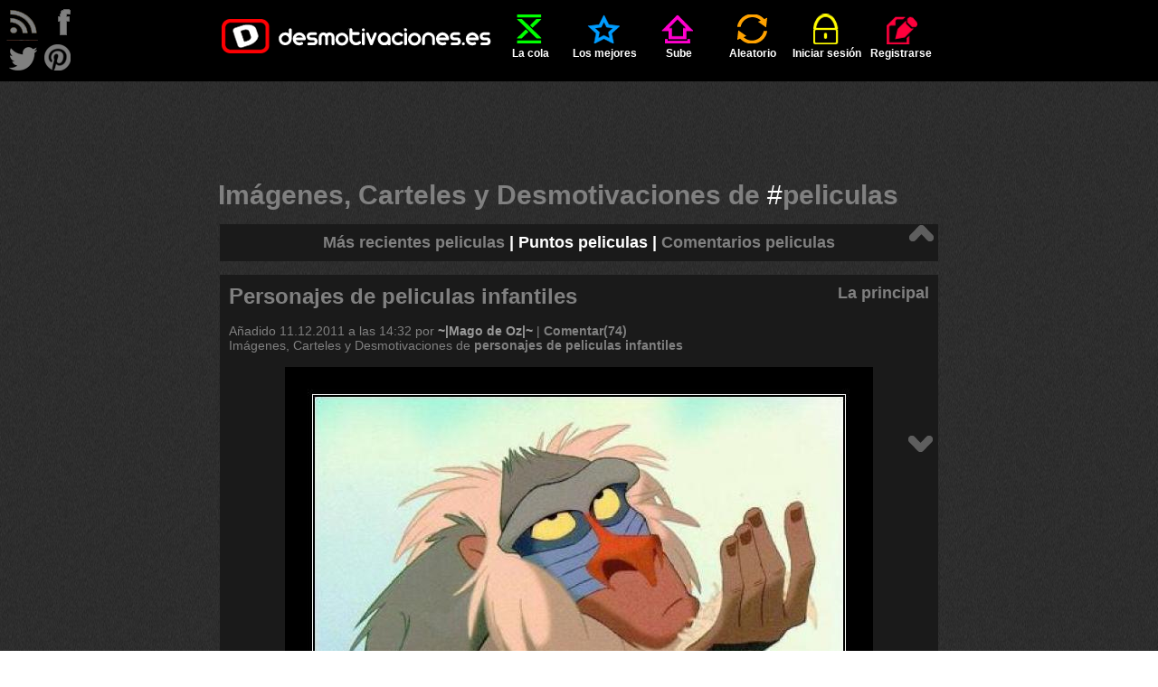

--- FILE ---
content_type: text/html; charset=UTF-8
request_url: http://desmotivaciones.es/carteles/peliculas
body_size: 8413
content:
<!DOCTYPE html>
<html xmlns="http://www.w3.org/1999/xhtml" xml:lang="es" lang="es">
<head>
<title>Im&aacute;genes y Carteles de PELICULAS | Desmotivaciones</title>
<meta http-equiv='content-type' content='text/html;charset=utf-8' />
<meta name='description' content='Los mejores Imagenes, Desmotivaciones y Carteles de PELICULAS, que te van a sorprender, hacer reir o llorar. Imágenes mas compartidas en red. Entra ya!' />
<meta name='keywords' content='peliculas, imagenes, desmotivaciones, carteles, desmotivadores, frases, de amor, amor, amigos, enamorados, fotos, risa, humor' />
<meta name='googlebot' content='all' />
<meta name='revisit-after' content='1 day' />
<meta name='google-site-verification' content='hShSw995s4nLuqoyt7EfxHcl6ARKjCbXPVsPx5RdKdk' />
<meta property='fb:app_id' content='648754681809453' />
<meta name='p:domain_verify' content='c1fbc13f1e7fdc4e62d039173b560bbd' />
<link rel='stylesheet' href='/style.css?v=41' />
<link rel='shortcut icon' type='image/ico' href='/img/ico.ico' />
<link rel='alternate' type='application/rss+xml' title='desmotivaciones.es' href='/rss.xml' />
<style>
	.addthis.addthis_32x32_style .addthis_counter.addthis_bubble_style
	{
		background: url('/img/demot-skin.png?v=0') no-repeat !important;
		background-position: -76px -675px !important;
		padding: 8px 0 0 0;
		position: relative;
		top: 1px;
		left: 1px;
	}
	.addthis.addthis_32x32_style .addthis_counter.addthis_bubble_style:hover
	{
		background-position: -76px -675px !important;
	}
	.addthis_32x32_style .addthis_counter.addthis_bubble_style a.addthis_button_expanded
	{
		font-size: 12px !important;
		line-height: 1em !important;
	}
	</style>

</head>
<body>

<script>
<!--
//google analitycs
var gaJsHost = (("https:" == document.location.protocol) ? "https://ssl." : "http://www.");
document.write(unescape("%3Cscript src='" + gaJsHost + "google-analytics.com/ga.js' type='text/javascript'%3E%3C/script%3E"));
//-->
</script>
<script>
<!--
try {
var pageTracker = _gat._getTracker("UA-13262652-1");
pageTracker._trackPageview();
} catch(err) {}
//-->
</script>

<script src="//ajax.googleapis.com/ajax/libs/jquery/1.11.1/jquery.min.js"></script>
<script src="//ajax.googleapis.com/ajax/libs/jqueryui/1.11.1/jquery-ui.min.js"></script>
<script>
<!--
var passMatch = '¡Las contraseñas no son las mismas!';var passLength = '¡Contraseña demasiado corta!';
//-->
</script>
<script src='/js/script.js?v=15'></script>

<div id='top'>
	<ul id='menu' class='wrapper'>
		<li ><a href='/' class='logo'></a></li>
		<li class=''><a href='/cola'  ><span class='icon queue'></span>La cola</a></li>
	<li class=''><a href='/mejores-carteles'  ><span class='icon top'></span>Los mejores</a></li>
	<li class=''><a href='/sube'  rel='nofollow'><span class='icon upload'></span>Sube</a></li>
	<li class=''><a href='/aleatorio'  rel='nofollow'><span class='icon random'></span>Aleatorio</a></li>
	<li class=''><a href='/iniciar-sesion'  ><span class='icon login'></span>Iniciar sesión</a></li>
	<li class=''><a href='/registrarse'  ><span class='icon register'></span>Registrarse</a></li>
	
	</ul>
</div>
<div id='rss'>
</div>
<div id='follow'>
	<a class='follow-icon float-left' id='icon-rss' href='/rss.xml' onclick='window.open(this.href); return false'></a>
	<a class='follow-icon float-left' id='icon-facebook' href='https://facebook.com/desmotivaciones.es' onclick='window.open(this.href); return false'></a>
	<a class='follow-icon clear float-left' id='icon-twitter' href='https://twitter.com/desmotivaciones' onclick='window.open(this.href); return false'></a>
	<a class='follow-icon float-left' id='icon-pinterest' href='https://es.pinterest.com/desmoOFICIAL/desmotivacioneses/' onclick='window.open(this.href); return false'></a>
</div>
<div id='main' class='wrapper'>
		<div class='align-center'>
			<script><!--
				google_ad_client = 'ca-pub-8401280772978245';
				google_ad_slot = '9305123576';
				google_ad_width = 728;
				google_ad_height = 90;
				//-->
			</script>
			<script src='//pagead2.googlesyndication.com/pagead/show_ads.js'></script>
		</div>
		<br /><h1 class='title'>Imágenes, Carteles y Desmotivaciones de  <span class='white'>#</span>peliculas</h1><div class="demot"><h2 class="subtitle align-center" itemscope itemtype="http://data-vocabulary.org/Breadcrumb"><a href='/carteles/peliculas/recientes'>Más recientes peliculas</a> | <a href='/carteles/peliculas' class='active' itemprop='url'><span itemprop='title'>Puntos peliculas</span></a> | <a href='/carteles/peliculas/comentarios'>Comentarios peliculas</a></h2></div><div class='demot' id='d3696967' ><div class='dark'><h2  class='demot-title float-left'><a href='/3696967/Personajes-de-peliculas-infantiles'>Personajes de peliculas infantiles</a></h2><span class='float-right subtitle'><a href='/principal/7106'>La principal</a></span><div class="clear"></div><br />Añadido <time datetime='2011-12-11T14:32:48+01:00'>11.12.2011 a las 14:32</time> por <a href='/u/~%7CMago%20de%20Oz%7C~'  class='color4 ' >~|Mago&nbsp;de&nbsp;Oz|~</a> | <a href='/3696967/Personajes-de-peliculas-infantiles#comments'>Comentar(74)</a><br /><div class='wrap'>Imágenes, Carteles y Desmotivaciones de  <a href='/carteles/personajes' rel='tag' title='Desmotivaciones personajes'><strong>personajes</strong></a> <a href='/carteles/de' rel='tag' title='Desmotivaciones de'><strong>de</strong></a> <a href='/carteles/peliculas' rel='tag' title='Desmotivaciones peliculas'><strong>peliculas</strong></a> <a href='/carteles/infantiles' rel='tag' title='Desmotivaciones infantiles'><strong>infantiles</strong></a></div></div><br />	
		<div class="align-center"><a href='/3696967/Personajes-de-peliculas-infantiles'><img  src='http://img.desmotivaciones.es/201112/rafiki%5B1%5D.jpg' alt='carteles personajes peliculas infantiles desmotivaciones' /></a></div><br /><div class='votes-line' >

	<a class='button-vote button-vote-plus' id='voteP3696967' href='/iniciar-sesion'>
		<span class='button-vote-caption'>bueno</span>
		<span class='demot-icon button-vote-icon button-vote-icon-plus'></span>
	</a>
	<div class='demot-icon icon-counter'><div class='vote-counter' id='votesP3696967'>2444</div></div>
	<a class='button-vote button-vote-minus' id='voteM3696967' href='/iniciar-sesion'>
		<span class='button-vote-caption'>malo</span>
		<span class='demot-icon button-vote-icon button-vote-icon-minus'></span>
	</a>
	<div class='demot-icon icon-counter'><div class='vote-counter' id='votesM3696967'>26</div></div>
	
	
		<div class='addthis_toolbox addthis_default_style addthis addthis_32x32_style' id='addthis3696967'>
			<a class='addthis_button_twitter'><img src='/img/share-twitter.png' alt='facebook' /></a>
			<a class='addthis_button_facebook'><img src='/img/share-facebook.png' alt='twitter' /></a>
			<a class='addthis_counter addthis_bubble_style'></a>
		</div><div class='clear'></div>
		<script>
			var div=document.getElementById('addthis'+3696967);
			div.setAttribute('addthis:url', 'http://desmotivaciones.es/3696967/Personajes-de-peliculas-infantiles');
			div.setAttribute('addthis:title', 'Personajes de peliculas infantiles #desmotivaciones');
		</script>
		
		<script>
			var addthis_config = {
				data_ga_tracker: pageTracker,
				data_track_clickback: true,
				ui_language: 'es',
				ui_click: true
			};
		</script>
		<script src='//s7.addthis.com/js/300/addthis_widget.js#pubid=corteum'></script><div class='align-center'><a onclick='prompt("Colócalo en tu página. Cópialo y añade a tu página, blog, foro:", "\&lt;a href=\&quot;http://img.desmotivaciones.es/201112/rafiki%5B1%5D.jpg\&quot;\&gt;Personajes de peliculas infantiles\&lt;/a\&gt;\&lt;br /\&gt;\&lt;a href=\&quot;//desmotivaciones.es/3696967/Personajes-de-peliculas-infantiles\&quot;&gt;&lt;img src=\&quot;http://img.desmotivaciones.es/201112/rafiki%5B1%5D.jpg\&quot; alt=\&quot;personajes peliculas infantiles\&quot; /\&gt;\&lt;/a\&gt;")'>Colócalo en tu página</a></div></div><br /></div><div id='arrows'><a href='/carteles/peliculas#' class='arrow' title=''><span class='demot-icon icon-arrow' id='icon-arrow-up'></span></a><a href='/carteles/peliculas#d3823850' class='arrow' title=''><span class='demot-icon icon-arrow' id='icon-arrow-down'></span></a></div><div id="ad1">
		<div class='align-center'>
			<script><!--
				google_ad_client = 'ca-pub-8401280772978245';
				google_ad_slot = '8628943459';
				google_ad_width = 160;
				google_ad_height = 600;
				//-->
			</script>
			<script src='//pagead2.googlesyndication.com/pagead/show_ads.js'></script>
		</div>
		</div><div id="ad2">
		<div class='align-center'>
			<script><!--
				google_ad_client = 'ca-pub-8401280772978245';
				google_ad_slot = '4688849917';
				google_ad_width = 160;
				google_ad_height = 600;
				//-->
			</script>
			<script src='//pagead2.googlesyndication.com/pagead/show_ads.js'></script>
		</div>
		</div><div class='demot' id='d3823850' ><div class='dark'><h2  class='demot-title float-left'><a href='/3823850/Eres-mas-raro'>Eres mas raro</a></h2><span class='float-right subtitle'><a href='/principal/7070'>La principal</a></span><div class="clear"></div><br />Añadido <time datetime='2011-12-25T10:11:45+01:00'>25.12.2011 a las 10:11</time> por <a href='/u/Ojos%20de%20fuego'  class='color2 ' >Ojos&nbsp;de&nbsp;fuego</a> | <a href='/3823850/Eres-mas-raro#comments'>Comentar(71)</a><br /><div class='wrap'>Imágenes, Carteles y Desmotivaciones de  <a href='/carteles/y' rel='tag' title='Desmotivaciones y'><strong>y</strong></a> <a href='/carteles/eso' rel='tag' title='Desmotivaciones eso'><strong>eso</strong></a> <a href='/carteles/si' rel='tag' title='Desmotivaciones si'><strong>si</strong></a> <a href='/carteles/que' rel='tag' title='Desmotivaciones que'><strong>que</strong></a> <a href='/carteles/es' rel='tag' title='Desmotivaciones es'><strong>es</strong></a> <a href='/carteles/ser' rel='tag' title='Desmotivaciones ser'><strong>ser</strong></a> <a href='/carteles/raro' rel='tag' title='Desmotivaciones raro'><strong>raro</strong></a> <a href='/carteles/porque' rel='tag' title='Desmotivaciones porque'><strong>porque</strong></a> <a href='/carteles/en' rel='tag' title='Desmotivaciones en'><strong>en</strong></a> <a href='/carteles/todas' rel='tag' title='Desmotivaciones todas'><strong>todas</strong></a> <a href='/carteles/las' rel='tag' title='Desmotivaciones las'><strong>las</strong></a> <a href='/carteles/peliculas' rel='tag' title='Desmotivaciones peliculas'><strong>peliculas</strong></a> <a href='/carteles/disney' rel='tag' title='Desmotivaciones disney'><strong>disney</strong></a> <a href='/carteles/cantan' rel='tag' title='Desmotivaciones cantan'><strong>cantan</strong></a> <a href='/carteles/enredados' rel='tag' title='Desmotivaciones enredados'><strong>enredados</strong></a> <a href='/carteles/a' rel='tag' title='Desmotivaciones a'><strong>a</strong></a> <a href='/carteles/mi' rel='tag' title='Desmotivaciones mi'><strong>mi</strong></a> <a href='/carteles/me' rel='tag' title='Desmotivaciones me'><strong>me</strong></a> <a href='/carteles/encanta' rel='tag' title='Desmotivaciones encanta'><strong>encanta</strong></a></div></div><br />	
		<div class="align-center"><a href='/3823850/Eres-mas-raro'><img  src='http://img.desmotivaciones.es/201112/rapun.jpg' alt='carteles eso que ser raro porque todas las peliculas disney cantan enredados encanta desmotivaciones' /></a></div><br /><div class='votes-line' >

	<a class='button-vote button-vote-plus' id='voteP3823850' href='/iniciar-sesion'>
		<span class='button-vote-caption'>bueno</span>
		<span class='demot-icon button-vote-icon button-vote-icon-plus'></span>
	</a>
	<div class='demot-icon icon-counter'><div class='vote-counter' id='votesP3823850'>2335</div></div>
	<a class='button-vote button-vote-minus' id='voteM3823850' href='/iniciar-sesion'>
		<span class='button-vote-caption'>malo</span>
		<span class='demot-icon button-vote-icon button-vote-icon-minus'></span>
	</a>
	<div class='demot-icon icon-counter'><div class='vote-counter' id='votesM3823850'>24</div></div>
	
	
		<div class='addthis_toolbox addthis_default_style addthis addthis_32x32_style' id='addthis3823850'>
			<a class='addthis_button_twitter'><img src='/img/share-twitter.png' alt='facebook' /></a>
			<a class='addthis_button_facebook'><img src='/img/share-facebook.png' alt='twitter' /></a>
			<a class='addthis_counter addthis_bubble_style'></a>
		</div><div class='clear'></div>
		<script>
			var div=document.getElementById('addthis'+3823850);
			div.setAttribute('addthis:url', 'http://desmotivaciones.es/3823850/Eres-mas-raro');
			div.setAttribute('addthis:title', 'Eres mas raro #desmotivaciones');
		</script>
		<div class='align-center'><a onclick='prompt("Colócalo en tu página. Cópialo y añade a tu página, blog, foro:", "\&lt;a href=\&quot;http://img.desmotivaciones.es/201112/rapun.jpg\&quot;\&gt;Eres mas raro\&lt;/a\&gt;\&lt;br /\&gt;\&lt;a href=\&quot;//desmotivaciones.es/3823850/Eres-mas-raro\&quot;&gt;&lt;img src=\&quot;http://img.desmotivaciones.es/201112/rapun.jpg\&quot; alt=\&quot;eso que ser raro porque todas las peliculas disney cantan enredados encanta\&quot; /\&gt;\&lt;/a\&gt;")'>Colócalo en tu página</a></div></div><br /></div><div class='demot' id='d3566876' ><div class='dark'><h2  class='demot-title float-left'><a href='/3566876/Peliculas-americanas'>Pel&iacute;culas americanas</a></h2><span class='float-right subtitle'><a href='/principal/7143'>La principal</a></span><div class="clear"></div><br />Añadido <time datetime='2011-11-27T21:51:18+01:00'>27.11.2011 a las 21:51</time> por <a href='/u/alvar0'  class='color2 ' >alvar0</a> | <a href='/3566876/Peliculas-americanas#comments'>Comentar(49)</a><br /><div class='wrap'>Imágenes, Carteles y Desmotivaciones de  <a href='/carteles/peliculas' rel='tag' title='Desmotivaciones peliculas'><strong>peliculas</strong></a> <a href='/carteles/americanas' rel='tag' title='Desmotivaciones americanas'><strong>americanas</strong></a> <a href='/carteles/bibliotecas' rel='tag' title='Desmotivaciones bibliotecas'><strong>bibliotecas</strong></a> <a href='/carteles/wii' rel='tag' title='Desmotivaciones wii'><strong>wii</strong></a> <a href='/carteles/alvar0' rel='tag' title='Desmotivaciones alvar0'><strong>alvar0</strong></a></div></div><br />	
		<div class="align-center"><a href='/3566876/Peliculas-americanas'><img  src='http://img.desmotivaciones.es/201111/newyorkpubliclibrary5.jpg' alt='carteles peliculas americanas bibliotecas wii alvar0 desmotivaciones' /></a></div><br /><div class='votes-line' >

	<a class='button-vote button-vote-plus' id='voteP3566876' href='/iniciar-sesion'>
		<span class='button-vote-caption'>bueno</span>
		<span class='demot-icon button-vote-icon button-vote-icon-plus'></span>
	</a>
	<div class='demot-icon icon-counter'><div class='vote-counter' id='votesP3566876'>2210</div></div>
	<a class='button-vote button-vote-minus' id='voteM3566876' href='/iniciar-sesion'>
		<span class='button-vote-caption'>malo</span>
		<span class='demot-icon button-vote-icon button-vote-icon-minus'></span>
	</a>
	<div class='demot-icon icon-counter'><div class='vote-counter' id='votesM3566876'>7</div></div>
	
	
		<div class='addthis_toolbox addthis_default_style addthis addthis_32x32_style' id='addthis3566876'>
			<a class='addthis_button_twitter'><img src='/img/share-twitter.png' alt='facebook' /></a>
			<a class='addthis_button_facebook'><img src='/img/share-facebook.png' alt='twitter' /></a>
			<a class='addthis_counter addthis_bubble_style'></a>
		</div><div class='clear'></div>
		<script>
			var div=document.getElementById('addthis'+3566876);
			div.setAttribute('addthis:url', 'http://desmotivaciones.es/3566876/Peliculas-americanas');
			div.setAttribute('addthis:title', 'Películas americanas #desmotivaciones');
		</script>
		<div class='align-center'><a onclick='prompt("Colócalo en tu página. Cópialo y añade a tu página, blog, foro:", "\&lt;a href=\&quot;http://img.desmotivaciones.es/201111/newyorkpubliclibrary5.jpg\&quot;\&gt;Pel&iacute;culas americanas\&lt;/a\&gt;\&lt;br /\&gt;\&lt;a href=\&quot;//desmotivaciones.es/3566876/Peliculas-americanas\&quot;&gt;&lt;img src=\&quot;http://img.desmotivaciones.es/201111/newyorkpubliclibrary5.jpg\&quot; alt=\&quot;peliculas americanas bibliotecas wii alvar0\&quot; /\&gt;\&lt;/a\&gt;")'>Colócalo en tu página</a></div></div><br /></div><div class='demot' id='d1611422' ><div class='dark'><h2  class='demot-title float-left'><a href='/1611422/Otra-regla-de-oro-de-las-peliculas'>Otra regla de oro de las pel&iacute;culas</a></h2><span class='float-right subtitle'><a href='/principal/7860'>La principal</a></span><div class="clear"></div><br />Añadido <time datetime='2011-05-28T21:12:35+02:00'>28.05.2011 a las 21:12</time> por <a href='/u/LadyVampire'  class='color4 '  rel='nofollow'><s>LadyVampire</s></a> | <a href='/1611422/Otra-regla-de-oro-de-las-peliculas#comments'>Comentar(122)</a><br /><div class='wrap'>Imágenes, Carteles y Desmotivaciones de  <a href='/carteles/otra' rel='tag' title='Desmotivaciones otra'><strong>otra</strong></a> <a href='/carteles/regla' rel='tag' title='Desmotivaciones regla'><strong>regla</strong></a> <a href='/carteles/de' rel='tag' title='Desmotivaciones de'><strong>de</strong></a> <a href='/carteles/oro' rel='tag' title='Desmotivaciones oro'><strong>oro</strong></a> <a href='/carteles/de' rel='tag' title='Desmotivaciones de'><strong>de</strong></a> <a href='/carteles/las' rel='tag' title='Desmotivaciones las'><strong>las</strong></a> <a href='/carteles/peliculas' rel='tag' title='Desmotivaciones peliculas'><strong>peliculas</strong></a></div></div><br />	
		<div class="align-center"><a href='/1611422/Otra-regla-de-oro-de-las-peliculas'><img  src='http://img.desmotivaciones.es/201105/Alumnos_instituto_publico_secundaria.jpg' alt='carteles otra regla oro las peliculas desmotivaciones' /></a></div><br /><div class='votes-line' >

	<a class='button-vote button-vote-plus' id='voteP1611422' href='/iniciar-sesion'>
		<span class='button-vote-caption'>bueno</span>
		<span class='demot-icon button-vote-icon button-vote-icon-plus'></span>
	</a>
	<div class='demot-icon icon-counter'><div class='vote-counter' id='votesP1611422'>1942</div></div>
	<a class='button-vote button-vote-minus' id='voteM1611422' href='/iniciar-sesion'>
		<span class='button-vote-caption'>malo</span>
		<span class='demot-icon button-vote-icon button-vote-icon-minus'></span>
	</a>
	<div class='demot-icon icon-counter'><div class='vote-counter' id='votesM1611422'>26</div></div>
	
	
		<div class='addthis_toolbox addthis_default_style addthis addthis_32x32_style' id='addthis1611422'>
			<a class='addthis_button_twitter'><img src='/img/share-twitter.png' alt='facebook' /></a>
			<a class='addthis_button_facebook'><img src='/img/share-facebook.png' alt='twitter' /></a>
			<a class='addthis_counter addthis_bubble_style'></a>
		</div><div class='clear'></div>
		<script>
			var div=document.getElementById('addthis'+1611422);
			div.setAttribute('addthis:url', 'http://desmotivaciones.es/1611422/Otra-regla-de-oro-de-las-peliculas');
			div.setAttribute('addthis:title', 'Otra regla de oro de las películas #desmotivaciones');
		</script>
		<div class='align-center'><a onclick='prompt("Colócalo en tu página. Cópialo y añade a tu página, blog, foro:", "\&lt;a href=\&quot;http://img.desmotivaciones.es/201105/Alumnos_instituto_publico_secundaria.jpg\&quot;\&gt;Otra regla de oro de las pel&iacute;culas\&lt;/a\&gt;\&lt;br /\&gt;\&lt;a href=\&quot;//desmotivaciones.es/1611422/Otra-regla-de-oro-de-las-peliculas\&quot;&gt;&lt;img src=\&quot;http://img.desmotivaciones.es/201105/Alumnos_instituto_publico_secundaria.jpg\&quot; alt=\&quot;otra regla oro las peliculas\&quot; /\&gt;\&lt;/a\&gt;")'>Colócalo en tu página</a></div></div><br /></div><div class='demot' id='d2362002' ><div class='dark'><h2  class='demot-title float-left'><a href='/2362002/Campus-universitarios'>Campus universitarios</a></h2><span class='float-right subtitle'><a href='/principal/7506'>La principal</a></span><div class="clear"></div><br />Añadido <time datetime='2011-08-08T17:35:20+02:00'>08.08.2011 a las 17:35</time> por <a href='/u/Biebercolours'  class='color2 ' >Biebercolours</a> | <a href='/2362002/Campus-universitarios#comments'>Comentar(80)</a><br /><div class='wrap'>Imágenes, Carteles y Desmotivaciones de  <a href='/carteles/peliculas' rel='tag' title='Desmotivaciones peliculas'><strong>peliculas</strong></a></div></div><br />	
		<div class="align-center"><a href='/2362002/Campus-universitarios'><img  src='http://img.desmotivaciones.es/201108/bo_campus.jpg' alt='carteles peliculas desmotivaciones' /></a></div><br /><div class='votes-line' >

	<a class='button-vote button-vote-plus' id='voteP2362002' href='/iniciar-sesion'>
		<span class='button-vote-caption'>bueno</span>
		<span class='demot-icon button-vote-icon button-vote-icon-plus'></span>
	</a>
	<div class='demot-icon icon-counter'><div class='vote-counter' id='votesP2362002'>1904</div></div>
	<a class='button-vote button-vote-minus' id='voteM2362002' href='/iniciar-sesion'>
		<span class='button-vote-caption'>malo</span>
		<span class='demot-icon button-vote-icon button-vote-icon-minus'></span>
	</a>
	<div class='demot-icon icon-counter'><div class='vote-counter' id='votesM2362002'>25</div></div>
	
	
		<div class='addthis_toolbox addthis_default_style addthis addthis_32x32_style' id='addthis2362002'>
			<a class='addthis_button_twitter'><img src='/img/share-twitter.png' alt='facebook' /></a>
			<a class='addthis_button_facebook'><img src='/img/share-facebook.png' alt='twitter' /></a>
			<a class='addthis_counter addthis_bubble_style'></a>
		</div><div class='clear'></div>
		<script>
			var div=document.getElementById('addthis'+2362002);
			div.setAttribute('addthis:url', 'http://desmotivaciones.es/2362002/Campus-universitarios');
			div.setAttribute('addthis:title', 'Campus universitarios #desmotivaciones');
		</script>
		<div class='align-center'><a onclick='prompt("Colócalo en tu página. Cópialo y añade a tu página, blog, foro:", "\&lt;a href=\&quot;http://img.desmotivaciones.es/201108/bo_campus.jpg\&quot;\&gt;Campus universitarios\&lt;/a\&gt;\&lt;br /\&gt;\&lt;a href=\&quot;//desmotivaciones.es/2362002/Campus-universitarios\&quot;&gt;&lt;img src=\&quot;http://img.desmotivaciones.es/201108/bo_campus.jpg\&quot; alt=\&quot;peliculas\&quot; /\&gt;\&lt;/a\&gt;")'>Colócalo en tu página</a></div></div><br /></div><div class='demot' id='d1838770' ><div class='dark'><h2  class='demot-title float-left'><a href='/1838770/En-toda-pelicula-americana'>En toda pel&iacute;cula americana</a></h2><span class='float-right subtitle'><a href='/principal/7760'>La principal</a></span><div class="clear"></div><br />Añadido <time datetime='2011-06-19T17:54:43+02:00'>19.06.2011 a las 17:54</time> por <a href='/u/Reiichel'  class='color2 ' >Reiichel</a> | <a href='/1838770/En-toda-pelicula-americana#comments'>Comentar(42)</a><br /><div class='wrap'>Imágenes, Carteles y Desmotivaciones de  <a href='/carteles/' rel='tag' title='Desmotivaciones '><strong></strong></a> <a href='/carteles/peliculas' rel='tag' title='Desmotivaciones peliculas'><strong>peliculas</strong></a> <a href='/carteles/americanas' rel='tag' title='Desmotivaciones americanas'><strong>americanas</strong></a></div></div><br />	
		<div class="align-center"><a href='/1838770/En-toda-pelicula-americana'><img  src='http://img.desmotivaciones.es/201106/casa_11.jpg' alt='carteles peliculas americanas desmotivaciones' /></a></div><br /><div class='votes-line' >

	<a class='button-vote button-vote-plus' id='voteP1838770' href='/iniciar-sesion'>
		<span class='button-vote-caption'>bueno</span>
		<span class='demot-icon button-vote-icon button-vote-icon-plus'></span>
	</a>
	<div class='demot-icon icon-counter'><div class='vote-counter' id='votesP1838770'>1875</div></div>
	<a class='button-vote button-vote-minus' id='voteM1838770' href='/iniciar-sesion'>
		<span class='button-vote-caption'>malo</span>
		<span class='demot-icon button-vote-icon button-vote-icon-minus'></span>
	</a>
	<div class='demot-icon icon-counter'><div class='vote-counter' id='votesM1838770'>44</div></div>
	
	
		<div class='addthis_toolbox addthis_default_style addthis addthis_32x32_style' id='addthis1838770'>
			<a class='addthis_button_twitter'><img src='/img/share-twitter.png' alt='facebook' /></a>
			<a class='addthis_button_facebook'><img src='/img/share-facebook.png' alt='twitter' /></a>
			<a class='addthis_counter addthis_bubble_style'></a>
		</div><div class='clear'></div>
		<script>
			var div=document.getElementById('addthis'+1838770);
			div.setAttribute('addthis:url', 'http://desmotivaciones.es/1838770/En-toda-pelicula-americana');
			div.setAttribute('addthis:title', 'En toda película americana #desmotivaciones');
		</script>
		<div class='align-center'><a onclick='prompt("Colócalo en tu página. Cópialo y añade a tu página, blog, foro:", "\&lt;a href=\&quot;http://img.desmotivaciones.es/201106/casa_11.jpg\&quot;\&gt;En toda pel&iacute;cula americana\&lt;/a\&gt;\&lt;br /\&gt;\&lt;a href=\&quot;//desmotivaciones.es/1838770/En-toda-pelicula-americana\&quot;&gt;&lt;img src=\&quot;http://img.desmotivaciones.es/201106/casa_11.jpg\&quot; alt=\&quot;peliculas americanas\&quot; /\&gt;\&lt;/a\&gt;")'>Colócalo en tu página</a></div></div><br /></div><div class='demot' id='d2025954' ><div class='dark'><h2  class='demot-title float-left'><a href='/2025954/Peliculas-de-terror'>Pel&iacute;culas de terror</a></h2><span class='float-right subtitle'><a href='/principal/7648'>La principal</a></span><div class="clear"></div><br />Añadido <time datetime='2011-07-07T22:21:53+02:00'>07.07.2011 a las 22:21</time> por <a href='/u/andrea2459'  class='color2 ' >andrea2459</a> | <a href='/2025954/Peliculas-de-terror#comments'>Comentar(96)</a><br /><div class='wrap'>Imágenes, Carteles y Desmotivaciones de  <a href='/carteles/peliculas' rel='tag' title='Desmotivaciones peliculas'><strong>peliculas</strong></a> <a href='/carteles/de' rel='tag' title='Desmotivaciones de'><strong>de</strong></a> <a href='/carteles/terror' rel='tag' title='Desmotivaciones terror'><strong>terror</strong></a></div></div><br />	
		<div class="align-center"><a href='/2025954/Peliculas-de-terror'><img  src='http://img.desmotivaciones.es/201107/espejo_4.jpg' alt='carteles peliculas terror desmotivaciones' /></a></div><br /><div class='votes-line' >

	<a class='button-vote button-vote-plus' id='voteP2025954' href='/iniciar-sesion'>
		<span class='button-vote-caption'>bueno</span>
		<span class='demot-icon button-vote-icon button-vote-icon-plus'></span>
	</a>
	<div class='demot-icon icon-counter'><div class='vote-counter' id='votesP2025954'>1794</div></div>
	<a class='button-vote button-vote-minus' id='voteM2025954' href='/iniciar-sesion'>
		<span class='button-vote-caption'>malo</span>
		<span class='demot-icon button-vote-icon button-vote-icon-minus'></span>
	</a>
	<div class='demot-icon icon-counter'><div class='vote-counter' id='votesM2025954'>25</div></div>
	
	
		<div class='addthis_toolbox addthis_default_style addthis addthis_32x32_style' id='addthis2025954'>
			<a class='addthis_button_twitter'><img src='/img/share-twitter.png' alt='facebook' /></a>
			<a class='addthis_button_facebook'><img src='/img/share-facebook.png' alt='twitter' /></a>
			<a class='addthis_counter addthis_bubble_style'></a>
		</div><div class='clear'></div>
		<script>
			var div=document.getElementById('addthis'+2025954);
			div.setAttribute('addthis:url', 'http://desmotivaciones.es/2025954/Peliculas-de-terror');
			div.setAttribute('addthis:title', 'Películas de terror #desmotivaciones');
		</script>
		<div class='align-center'><a onclick='prompt("Colócalo en tu página. Cópialo y añade a tu página, blog, foro:", "\&lt;a href=\&quot;http://img.desmotivaciones.es/201107/espejo_4.jpg\&quot;\&gt;Pel&iacute;culas de terror\&lt;/a\&gt;\&lt;br /\&gt;\&lt;a href=\&quot;//desmotivaciones.es/2025954/Peliculas-de-terror\&quot;&gt;&lt;img src=\&quot;http://img.desmotivaciones.es/201107/espejo_4.jpg\&quot; alt=\&quot;peliculas terror\&quot; /\&gt;\&lt;/a\&gt;")'>Colócalo en tu página</a></div></div><br /></div><div class='demot' id='d1829816' ><div class='dark'><h2  class='demot-title float-left'><a href='/1829816/Peliculas'>Pel&iacute;culas</a></h2><span class='float-right subtitle'><a href='/principal/7769'>La principal</a></span><div class="clear"></div><br />Añadido <time datetime='2011-06-18T19:08:35+02:00'>18.06.2011 a las 19:08</time> por <a href='/u/Zeppelin013'  class='color2 ' >Zeppelin013</a> | <a href='/1829816/Peliculas#comments'>Comentar(48)</a><br /><div class='wrap'>Imágenes, Carteles y Desmotivaciones de  <a href='/carteles/peliculas' rel='tag' title='Desmotivaciones peliculas'><strong>peliculas</strong></a></div></div><br />	
		<div class="align-center"><a href='/1829816/Peliculas'><img  src='http://img.desmotivaciones.es/201106/Dibujo_2999.jpg' alt='carteles peliculas desmotivaciones' /></a></div><br /><div class='votes-line' >

	<a class='button-vote button-vote-plus' id='voteP1829816' href='/iniciar-sesion'>
		<span class='button-vote-caption'>bueno</span>
		<span class='demot-icon button-vote-icon button-vote-icon-plus'></span>
	</a>
	<div class='demot-icon icon-counter'><div class='vote-counter' id='votesP1829816'>1763</div></div>
	<a class='button-vote button-vote-minus' id='voteM1829816' href='/iniciar-sesion'>
		<span class='button-vote-caption'>malo</span>
		<span class='demot-icon button-vote-icon button-vote-icon-minus'></span>
	</a>
	<div class='demot-icon icon-counter'><div class='vote-counter' id='votesM1829816'>39</div></div>
	
	
		<div class='addthis_toolbox addthis_default_style addthis addthis_32x32_style' id='addthis1829816'>
			<a class='addthis_button_twitter'><img src='/img/share-twitter.png' alt='facebook' /></a>
			<a class='addthis_button_facebook'><img src='/img/share-facebook.png' alt='twitter' /></a>
			<a class='addthis_counter addthis_bubble_style'></a>
		</div><div class='clear'></div>
		<script>
			var div=document.getElementById('addthis'+1829816);
			div.setAttribute('addthis:url', 'http://desmotivaciones.es/1829816/Peliculas');
			div.setAttribute('addthis:title', 'Películas #desmotivaciones');
		</script>
		<div class='align-center'><a onclick='prompt("Colócalo en tu página. Cópialo y añade a tu página, blog, foro:", "\&lt;a href=\&quot;http://img.desmotivaciones.es/201106/Dibujo_2999.jpg\&quot;\&gt;Pel&iacute;culas\&lt;/a\&gt;\&lt;br /\&gt;\&lt;a href=\&quot;//desmotivaciones.es/1829816/Peliculas\&quot;&gt;&lt;img src=\&quot;http://img.desmotivaciones.es/201106/Dibujo_2999.jpg\&quot; alt=\&quot;peliculas\&quot; /\&gt;\&lt;/a\&gt;")'>Colócalo en tu página</a></div></div><br /></div><div class='demot' id='d3571976' ><div class='dark'><h2  class='demot-title float-left'><a href='/3571976/Os-dije-que-no-le-dejarais'>Os dije que no le dej&aacute;rais</a></h2><span class='float-right subtitle'><a href='/principal/7139'>La principal</a></span><div class="clear"></div><br />Añadido <time datetime='2011-11-28T16:11:40+01:00'>28.11.2011 a las 16:11</time> por <a href='/u/er_xarvi'  class='color2 ' >er_xarvi</a> | <a href='/3571976/Os-dije-que-no-le-dejarais#comments'>Comentar(85)</a><br /><div class='wrap'>Imágenes, Carteles y Desmotivaciones de  <a href='/carteles/bebe' rel='tag' title='Desmotivaciones bebe'><strong>bebe</strong></a> <a href='/carteles/zombi' rel='tag' title='Desmotivaciones zombi'><strong>zombi</strong></a> <a href='/carteles/el' rel='tag' title='Desmotivaciones el'><strong>el</strong></a> <a href='/carteles/apocalipsis' rel='tag' title='Desmotivaciones apocalipsis'><strong>apocalipsis</strong></a> <a href='/carteles/esta' rel='tag' title='Desmotivaciones esta'><strong>esta</strong></a> <a href='/carteles/mas' rel='tag' title='Desmotivaciones mas'><strong>mas</strong></a> <a href='/carteles/cerca' rel='tag' title='Desmotivaciones cerca'><strong>cerca</strong></a> <a href='/carteles/no' rel='tag' title='Desmotivaciones no'><strong>no</strong></a> <a href='/carteles/dejeis' rel='tag' title='Desmotivaciones dejeis'><strong>dejeis</strong></a> <a href='/carteles/que' rel='tag' title='Desmotivaciones que'><strong>que</strong></a> <a href='/carteles/los' rel='tag' title='Desmotivaciones los'><strong>los</strong></a> <a href='/carteles/ninos' rel='tag' title='Desmotivaciones ninos'><strong>ninos</strong></a> <a href='/carteles/vean' rel='tag' title='Desmotivaciones vean'><strong>vean</strong></a> <a href='/carteles/ese' rel='tag' title='Desmotivaciones ese'><strong>ese</strong></a> <a href='/carteles/tipo' rel='tag' title='Desmotivaciones tipo'><strong>tipo</strong></a> <a href='/carteles/de' rel='tag' title='Desmotivaciones de'><strong>de</strong></a> <a href='/carteles/peliculas' rel='tag' title='Desmotivaciones peliculas'><strong>peliculas</strong></a></div></div><br />	
		<div class="align-center"><a href='/3571976/Os-dije-que-no-le-dejarais'><img  src='http://img.desmotivaciones.es/201111/309_large.jpg' alt='carteles bebe zombi apocalipsis esta mas cerca dejeis que los ninos vean ese tipo peliculas desmotivaciones' /></a></div><br /><div class='votes-line' >

	<a class='button-vote button-vote-plus' id='voteP3571976' href='/iniciar-sesion'>
		<span class='button-vote-caption'>bueno</span>
		<span class='demot-icon button-vote-icon button-vote-icon-plus'></span>
	</a>
	<div class='demot-icon icon-counter'><div class='vote-counter' id='votesP3571976'>1741</div></div>
	<a class='button-vote button-vote-minus' id='voteM3571976' href='/iniciar-sesion'>
		<span class='button-vote-caption'>malo</span>
		<span class='demot-icon button-vote-icon button-vote-icon-minus'></span>
	</a>
	<div class='demot-icon icon-counter'><div class='vote-counter' id='votesM3571976'>20</div></div>
	
	
		<div class='addthis_toolbox addthis_default_style addthis addthis_32x32_style' id='addthis3571976'>
			<a class='addthis_button_twitter'><img src='/img/share-twitter.png' alt='facebook' /></a>
			<a class='addthis_button_facebook'><img src='/img/share-facebook.png' alt='twitter' /></a>
			<a class='addthis_counter addthis_bubble_style'></a>
		</div><div class='clear'></div>
		<script>
			var div=document.getElementById('addthis'+3571976);
			div.setAttribute('addthis:url', 'http://desmotivaciones.es/3571976/Os-dije-que-no-le-dejarais');
			div.setAttribute('addthis:title', 'Os dije que no le dejárais #desmotivaciones');
		</script>
		<div class='align-center'><a onclick='prompt("Colócalo en tu página. Cópialo y añade a tu página, blog, foro:", "\&lt;a href=\&quot;http://img.desmotivaciones.es/201111/309_large.jpg\&quot;\&gt;Os dije que no le dej&aacute;rais\&lt;/a\&gt;\&lt;br /\&gt;\&lt;a href=\&quot;//desmotivaciones.es/3571976/Os-dije-que-no-le-dejarais\&quot;&gt;&lt;img src=\&quot;http://img.desmotivaciones.es/201111/309_large.jpg\&quot; alt=\&quot;bebe zombi apocalipsis esta mas cerca dejeis que los ninos vean ese tipo peliculas\&quot; /\&gt;\&lt;/a\&gt;")'>Colócalo en tu página</a></div></div><br /></div><div class='demot' id='d3212227' ><div class='dark'><h2  class='demot-title float-left'><a href='/3212227/Si-algo-he-aprendido'>Si algo he aprendido</a></h2><span class='float-right subtitle'><a href='/principal/7232'>La principal</a></span><div class="clear"></div><br />Añadido <time datetime='2011-10-23T02:46:57+02:00'>23.10.2011 a las 02:46</time> por <a href='/u/SoloUnaLocaMas'  class='color2 ' >SoloUnaLocaMas</a> | <a href='/3212227/Si-algo-he-aprendido#comments'>Comentar(39)</a><br /><div class='wrap'>Imágenes, Carteles y Desmotivaciones de  <a href='/carteles/peliculas' rel='tag' title='Desmotivaciones peliculas'><strong>peliculas</strong></a> <a href='/carteles/de' rel='tag' title='Desmotivaciones de'><strong>de</strong></a> <a href='/carteles/terror' rel='tag' title='Desmotivaciones terror'><strong>terror</strong></a></div></div><br />	
		<div class="align-center"><a href='/3212227/Si-algo-he-aprendido'><img  src='http://img.desmotivaciones.es/201110/viviendoenelinfierno.jpg' alt='carteles peliculas terror desmotivaciones' /></a></div><br /><div class='votes-line' >

	<a class='button-vote button-vote-plus' id='voteP3212227' href='/iniciar-sesion'>
		<span class='button-vote-caption'>bueno</span>
		<span class='demot-icon button-vote-icon button-vote-icon-plus'></span>
	</a>
	<div class='demot-icon icon-counter'><div class='vote-counter' id='votesP3212227'>1669</div></div>
	<a class='button-vote button-vote-minus' id='voteM3212227' href='/iniciar-sesion'>
		<span class='button-vote-caption'>malo</span>
		<span class='demot-icon button-vote-icon button-vote-icon-minus'></span>
	</a>
	<div class='demot-icon icon-counter'><div class='vote-counter' id='votesM3212227'>21</div></div>
	
	
		<div class='addthis_toolbox addthis_default_style addthis addthis_32x32_style' id='addthis3212227'>
			<a class='addthis_button_twitter'><img src='/img/share-twitter.png' alt='facebook' /></a>
			<a class='addthis_button_facebook'><img src='/img/share-facebook.png' alt='twitter' /></a>
			<a class='addthis_counter addthis_bubble_style'></a>
		</div><div class='clear'></div>
		<script>
			var div=document.getElementById('addthis'+3212227);
			div.setAttribute('addthis:url', 'http://desmotivaciones.es/3212227/Si-algo-he-aprendido');
			div.setAttribute('addthis:title', 'Si algo he aprendido #desmotivaciones');
		</script>
		<div class='align-center'><a onclick='prompt("Colócalo en tu página. Cópialo y añade a tu página, blog, foro:", "\&lt;a href=\&quot;http://img.desmotivaciones.es/201110/viviendoenelinfierno.jpg\&quot;\&gt;Si algo he aprendido\&lt;/a\&gt;\&lt;br /\&gt;\&lt;a href=\&quot;//desmotivaciones.es/3212227/Si-algo-he-aprendido\&quot;&gt;&lt;img src=\&quot;http://img.desmotivaciones.es/201110/viviendoenelinfierno.jpg\&quot; alt=\&quot;peliculas terror\&quot; /\&gt;\&lt;/a\&gt;")'>Colócalo en tu página</a></div></div><br /></div><div class="demot">
	<div id='fb-root'></div>
	<script>(function(d, s, id)
	{
		var js, fjs = d.getElementsByTagName(s)[0];
		if (d.getElementById(id)) return;
		js = d.createElement(s); js.id = id;
		js.src = '//connect.facebook.net/es_ES/sdk.js#xfbml=1&version=v2.4&appId=112755652071169';
		fjs.parentNode.insertBefore(js, fjs);
	}(document, 'script', 'facebook-jssdk'));
	</script>
	
	<div id='likebox'><div class='fb-page' data-href='https://facebook.com/desmotivaciones.es' data-width='500' data-small-header='true' data-adapt-container-width='false' data-hide-cover='false' data-show-facepile='true' data-show-posts='false'><div class='fb-xfbml-parse-ignore'><blockquote cite='https://facebook.com/desmotivaciones.es'><a href='https://facebook.com/desmotivaciones.es'>desmotivaciones.es</a></blockquote></div></div></div>
	</div><br /><div class="subtitle align-center"><a href='/carteles/peliculas/2' class='display-block' rel='next'>Página siguiente &gt;</a></div>
	<div class='align-center'>
		<script async src='https://pagead2.googlesyndication.com/pagead/js/adsbygoogle.js'></script>
		<ins class='adsbygoogle'
			style='display:block'
			data-ad-client='ca-pub-8401280772978245'
			data-ad-slot='3388081110'
			data-ad-format='auto'
			data-full-width-responsive='true'></ins>
		<script>
			(adsbygoogle = window.adsbygoogle || []).push({});
		</script>
	</div><div class="page-links"><a class="page page-active page1">1</a><a href='/carteles/peliculas/2' class='page page-inactive page1' >2</a><a href='/carteles/peliculas/3' class='page page-inactive page1' >3</a><a href='/carteles/peliculas/4' class='page page-inactive page1' >4</a><a href='/carteles/peliculas/5' class='page page-inactive page1' >5</a><a href='/carteles/peliculas/6' class='page page-inactive page1' >6</a><a href='/carteles/peliculas/7' class='page page-inactive page1' >7</a><a href='/carteles/peliculas/8' class='page page-inactive page1' >8</a><a href='/carteles/peliculas/9' class='page page-inactive page1' >9</a><a href='/carteles/peliculas/10' class='page page-inactive page1' >10</a><a href='/carteles/peliculas/11' class='page page-inactive page2' >11</a><a href='/carteles/peliculas/12' class='page page-inactive page2' >12</a><a href='/carteles/peliculas/13' class='page page-inactive page2' >13</a><a href='/carteles/peliculas/14' class='page page-inactive page2' >14</a><a href='/carteles/peliculas/455' class='page page-inactive page3'>455</a></div><div class="clear"></div><div id="content-slider"><a class="ui-slider-handle"></a></div>
		<div class="clear"></div><br /><br /><br />
	<h2 class='demot float-left dark' id='tag-cloud-caption'>
		<span id='los'>LOS</span>
		<span id='mejores'>MEJORES CARTELES</span>
		<span id='de'>DE</span>
	</h2>
	<h2 class='demot float-left dark' id='tag-cloud'><a href='/carteles/abrazos' rel='tag' title='Desmotivaciones abrazos'><strong>abrazos</strong></a> <a href='/carteles/alegria' rel='tag' title='Desmotivaciones alegria'><strong>alegria</strong></a> <a href='/carteles/alma' rel='tag' title='Desmotivaciones alma'><strong>alma</strong></a> <a href='/carteles/amigos' rel='tag' title='Desmotivaciones amigos'><strong>amigos</strong></a> <a href='/carteles/amistad' rel='tag' title='Desmotivaciones amistad'><strong>amistad</strong></a> <a href='/carteles/amor' rel='tag' title='Desmotivaciones amor'><strong>amor</strong></a> <a href='/carteles/animales' rel='tag' title='Desmotivaciones animales'><strong>animales</strong></a> <a href='/carteles/anime' rel='tag' title='Desmotivaciones anime'><strong>anime</strong></a> <a href='/carteles/arte' rel='tag' title='Desmotivaciones arte'><strong>arte</strong></a> <a href='/carteles/ausencia' rel='tag' title='Desmotivaciones ausencia'><strong>ausencia</strong></a> <a href='/carteles/ayuda' rel='tag' title='Desmotivaciones ayuda'><strong>ayuda</strong></a> <a href='/carteles/besos' rel='tag' title='Desmotivaciones besos'><strong>besos</strong></a> <a href='/carteles/bogota' rel='tag' title='Desmotivaciones bogota'><strong>bogota</strong></a> <a href='/carteles/caracter' rel='tag' title='Desmotivaciones caracter'><strong>caracter</strong></a> <a href='/carteles/casa' rel='tag' title='Desmotivaciones casa'><strong>casa</strong></a> <a href='/carteles/celos' rel='tag' title='Desmotivaciones celos'><strong>celos</strong></a> <a href='/carteles/cine' rel='tag' title='Desmotivaciones cine'><strong>cine</strong></a> <a href='/carteles/comida' rel='tag' title='Desmotivaciones comida'><strong>comida</strong></a> <a href='/carteles/confianza' rel='tag' title='Desmotivaciones confianza'><strong>confianza</strong></a> <a href='/carteles/corazon' rel='tag' title='Desmotivaciones corazon'><strong>corazon</strong></a> <a href='/carteles/chiste' rel='tag' title='Desmotivaciones chiste'><strong>chiste</strong></a> <a href='/carteles/criticas' rel='tag' title='Desmotivaciones criticas'><strong>criticas</strong></a> <a href='/carteles/debilidad' rel='tag' title='Desmotivaciones debilidad'><strong>debilidad</strong></a> <a href='/carteles/deportes' rel='tag' title='Desmotivaciones deportes'><strong>deportes</strong></a> <a href='/carteles/desamor' rel='tag' title='Desmotivaciones desamor'><strong>desamor</strong></a> <a href='/carteles/deseos' rel='tag' title='Desmotivaciones deseos'><strong>deseos</strong></a> <a href='/carteles/desmotivaciones' rel='tag' title='Desmotivaciones desmotivaciones'><strong>desmotivaciones</strong></a> <a href='/carteles/destino' rel='tag' title='Desmotivaciones destino'><strong>destino</strong></a> <a href='/carteles/dinero' rel='tag' title='Desmotivaciones dinero'><strong>dinero</strong></a> <a href='/carteles/dios' rel='tag' title='Desmotivaciones dios'><strong>dios</strong></a> <a href='/carteles/distancia' rel='tag' title='Desmotivaciones distancia'><strong>distancia</strong></a> <a href='/carteles/dolor' rel='tag' title='Desmotivaciones dolor'><strong>dolor</strong></a> <a href='/carteles/dormir' rel='tag' title='Desmotivaciones dormir'><strong>dormir</strong></a> <a href='/carteles/enemigo' rel='tag' title='Desmotivaciones enemigo'><strong>enemigo</strong></a> <a href='/carteles/enfados' rel='tag' title='Desmotivaciones enfados'><strong>enfados</strong></a> <a href='/carteles/escuela' rel='tag' title='Desmotivaciones escuela'><strong>escuela</strong></a> <a href='/carteles/espana' rel='tag' title='Desmotivaciones espana'><strong>espana</strong></a> <a href='/carteles/esperanza' rel='tag' title='Desmotivaciones esperanza'><strong>esperanza</strong></a> <a href='/carteles/examenes' rel='tag' title='Desmotivaciones examenes'><strong>examenes</strong></a> <a href='/carteles/facebook' rel='tag' title='Desmotivaciones facebook'><strong>facebook</strong></a> <a href='/carteles/fail' rel='tag' title='Desmotivaciones fail'><strong>fail</strong></a> <a href='/carteles/familia' rel='tag' title='Desmotivaciones familia'><strong>familia</strong></a> <a href='/carteles/felicidad' rel='tag' title='Desmotivaciones felicidad'><strong>felicidad</strong></a> <a href='/carteles/fiesta' rel='tag' title='Desmotivaciones fiesta'><strong>fiesta</strong></a> <a href='/carteles/filosofia' rel='tag' title='Desmotivaciones filosofia'><strong>filosofia</strong></a> <a href='/carteles/fisico' rel='tag' title='Desmotivaciones fisico'><strong>fisico</strong></a> <a href='/carteles/frases' rel='tag' title='Desmotivaciones frases'><strong>frases</strong></a> <a href='/carteles/futbol' rel='tag' title='Desmotivaciones futbol'><strong>futbol</strong></a> <a href='/carteles/gatos' rel='tag' title='Desmotivaciones gatos'><strong>gatos</strong></a> <a href='/carteles/graciosas' rel='tag' title='Desmotivaciones graciosas'><strong>graciosas</strong></a> <a href='/carteles/guerra' rel='tag' title='Desmotivaciones guerra'><strong>guerra</strong></a> <a href='/carteles/hipster' rel='tag' title='Desmotivaciones hipster'><strong>hipster</strong></a> <a href='/carteles/historia' rel='tag' title='Desmotivaciones historia'><strong>historia</strong></a> <a href='/carteles/humor' rel='tag' title='Desmotivaciones humor'><strong>humor</strong></a> <a href='/carteles/ideas' rel='tag' title='Desmotivaciones ideas'><strong>ideas</strong></a> <a href='/carteles/idioma' rel='tag' title='Desmotivaciones idioma'><strong>idioma</strong></a> <a href='/carteles/ignorancia' rel='tag' title='Desmotivaciones ignorancia'><strong>ignorancia</strong></a> <a href='/carteles/imaginacion' rel='tag' title='Desmotivaciones imaginacion'><strong>imaginacion</strong></a> <a href='/carteles/imposible' rel='tag' title='Desmotivaciones imposible'><strong>imposible</strong></a> <a href='/carteles/infancia' rel='tag' title='Desmotivaciones infancia'><strong>infancia</strong></a> <a href='/carteles/internet' rel='tag' title='Desmotivaciones internet'><strong>internet</strong></a> <a href='/carteles/libertad' rel='tag' title='Desmotivaciones libertad'><strong>libertad</strong></a> <a href='/carteles/literatura' rel='tag' title='Desmotivaciones literatura'><strong>literatura</strong></a> <a href='/carteles/llorar' rel='tag' title='Desmotivaciones llorar'><strong>llorar</strong></a> <a href='/carteles/locura' rel='tag' title='Desmotivaciones locura'><strong>locura</strong></a> <a href='/carteles/madre' rel='tag' title='Desmotivaciones madre'><strong>madre</strong></a> <a href='/carteles/madurar' rel='tag' title='Desmotivaciones madurar'><strong>madurar</strong></a> <a href='/carteles/memes' rel='tag' title='Desmotivaciones memes'><strong>memes</strong></a> <a href='/carteles/mentira' rel='tag' title='Desmotivaciones mentira'><strong>mentira</strong></a> <a href='/carteles/mexico' rel='tag' title='Desmotivaciones mexico'><strong>mexico</strong></a> <a href='/carteles/miedo' rel='tag' title='Desmotivaciones miedo'><strong>miedo</strong></a> <a href='/carteles/motivaciones' rel='tag' title='Desmotivaciones motivaciones'><strong>motivaciones</strong></a> <a href='/carteles/muerte' rel='tag' title='Desmotivaciones muerte'><strong>muerte</strong></a> <a href='/carteles/mujer' rel='tag' title='Desmotivaciones mujer'><strong>mujer</strong></a> <a href='/carteles/mundo' rel='tag' title='Desmotivaciones mundo'><strong>mundo</strong></a> <a href='/carteles/musica' rel='tag' title='Desmotivaciones musica'><strong>musica</strong></a> <a href='/carteles/naruto' rel='tag' title='Desmotivaciones naruto'><strong>naruto</strong></a> <a href='/carteles/naturaleza' rel='tag' title='Desmotivaciones naturaleza'><strong>naturaleza</strong></a> <a href='/carteles/navidad' rel='tag' title='Desmotivaciones navidad'><strong>navidad</strong></a> <a href='/carteles/obstaculos' rel='tag' title='Desmotivaciones obstaculos'><strong>obstaculos</strong></a> <a href='/carteles/odio' rel='tag' title='Desmotivaciones odio'><strong>odio</strong></a> <a href='/carteles/olvidar' rel='tag' title='Desmotivaciones olvidar'><strong>olvidar</strong></a> <a href='/carteles/padre' rel='tag' title='Desmotivaciones padre'><strong>padre</strong></a> <a href='/carteles/padres' rel='tag' title='Desmotivaciones padres'><strong>padres</strong></a> <a href='/carteles/pasado' rel='tag' title='Desmotivaciones pasado'><strong>pasado</strong></a> <a href='/carteles/pensamientos' rel='tag' title='Desmotivaciones pensamientos'><strong>pensamientos</strong></a> <a href='/carteles/pokemon' rel='tag' title='Desmotivaciones pokemon'><strong>pokemon</strong></a> <a href='/carteles/politica' rel='tag' title='Desmotivaciones politica'><strong>politica</strong></a> <a href='/carteles/problemas' rel='tag' title='Desmotivaciones problemas'><strong>problemas</strong></a> <a href='/carteles/promesas' rel='tag' title='Desmotivaciones promesas'><strong>promesas</strong></a> <a href='/carteles/recuerdos' rel='tag' title='Desmotivaciones recuerdos'><strong>recuerdos</strong></a> <a href='/carteles/religion' rel='tag' title='Desmotivaciones religion'><strong>religion</strong></a> <a href='/carteles/risa' rel='tag' title='Desmotivaciones risa'><strong>risa</strong></a> <a href='/carteles/rock' rel='tag' title='Desmotivaciones rock'><strong>rock</strong></a> <a href='/carteles/sentimientos' rel='tag' title='Desmotivaciones sentimientos'><strong>sentimientos</strong></a> <a href='/carteles/sexo' rel='tag' title='Desmotivaciones sexo'><strong>sexo</strong></a> <a href='/carteles/silencio' rel='tag' title='Desmotivaciones silencio'><strong>silencio</strong></a> <a href='/carteles/simpsons' rel='tag' title='Desmotivaciones simpsons'><strong>simpsons</strong></a> <a href='/carteles/sociedad' rel='tag' title='Desmotivaciones sociedad'><strong>sociedad</strong></a> <a href='/carteles/soledad' rel='tag' title='Desmotivaciones soledad'><strong>soledad</strong></a> <a href='/carteles/sonrisa' rel='tag' title='Desmotivaciones sonrisa'><strong>sonrisa</strong></a> <a href='/carteles/sue%C3%B1os' rel='tag' title='Desmotivaciones sueños'><strong>sueños</strong></a> <a href='/carteles/tatuajes' rel='tag' title='Desmotivaciones tatuajes'><strong>tatuajes</strong></a> <a href='/carteles/tetas' rel='tag' title='Desmotivaciones tetas'><strong>tetas</strong></a> <a href='/carteles/tonto' rel='tag' title='Desmotivaciones tonto'><strong>tonto</strong></a> <a href='/carteles/trabajo' rel='tag' title='Desmotivaciones trabajo'><strong>trabajo</strong></a> <a href='/carteles/tristeza' rel='tag' title='Desmotivaciones tristeza'><strong>tristeza</strong></a> <a href='/carteles/tuenti' rel='tag' title='Desmotivaciones tuenti'><strong>tuenti</strong></a> <a href='/carteles/verano' rel='tag' title='Desmotivaciones verano'><strong>verano</strong></a> <a href='/carteles/vida' rel='tag' title='Desmotivaciones vida'><strong>vida</strong></a> <a href='/carteles/videojuegos' rel='tag' title='Desmotivaciones videojuegos'><strong>videojuegos</strong></a></h2><div class='clear'></div>
	<noscript id="noscript"><div class='error'>Para poder disfrutar de nuevas funcionalidades se exige el uso de JavaScript, activa JavaScrpit o cambia tu navegador por otro que sea compatible con él.</div></noscript>
	<div class="demot" id="down">
	Número de visitas: 12188159002 | Usuarios registrados: 2076220 | <a href='/mejores-carteles/clasificacion'>Clasificación de usuarios</a><br />Carteles en la página: 8021510, hoy: 11, ayer: 13<br />
	<a href='http://blog.desmotivaciones.es' onclick='window.open(this.href); return false'>blog.desmotivaciones.es</a><br />
	<a href='/contacto'>Contacto</a> | <a href='/reglas'>Reglas</a><br />
	<a href='#top' class='subtitle2'>&#9650;&#9650;&#9650;</a><br />
	<br />
	<a href='http://validator.w3.org/check?uri=referer' onclick='window.open(this.href); return false'><img src='/img/valid-html5.png' alt='Valid HTML 5'/></a>
	<a href='http://jigsaw.w3.org/css-validator/check/referer?profile=css3' onclick='window.open(this.href); return false'><img src='/img/valid-css.png' alt='Valid CSS!' /></a>
	</div>
</div>

<script defer src="https://static.cloudflareinsights.com/beacon.min.js/vcd15cbe7772f49c399c6a5babf22c1241717689176015" integrity="sha512-ZpsOmlRQV6y907TI0dKBHq9Md29nnaEIPlkf84rnaERnq6zvWvPUqr2ft8M1aS28oN72PdrCzSjY4U6VaAw1EQ==" data-cf-beacon='{"version":"2024.11.0","token":"9f30ed541a90415fa12b586e502d4ba0","r":1,"server_timing":{"name":{"cfCacheStatus":true,"cfEdge":true,"cfExtPri":true,"cfL4":true,"cfOrigin":true,"cfSpeedBrain":true},"location_startswith":null}}' crossorigin="anonymous"></script>
</body>
</html>


--- FILE ---
content_type: text/html; charset=utf-8
request_url: https://www.google.com/recaptcha/api2/aframe
body_size: 266
content:
<!DOCTYPE HTML><html><head><meta http-equiv="content-type" content="text/html; charset=UTF-8"></head><body><script nonce="nc38WE_3hyFgCnGgvChLNw">/** Anti-fraud and anti-abuse applications only. See google.com/recaptcha */ try{var clients={'sodar':'https://pagead2.googlesyndication.com/pagead/sodar?'};window.addEventListener("message",function(a){try{if(a.source===window.parent){var b=JSON.parse(a.data);var c=clients[b['id']];if(c){var d=document.createElement('img');d.src=c+b['params']+'&rc='+(localStorage.getItem("rc::a")?sessionStorage.getItem("rc::b"):"");window.document.body.appendChild(d);sessionStorage.setItem("rc::e",parseInt(sessionStorage.getItem("rc::e")||0)+1);localStorage.setItem("rc::h",'1768893987251');}}}catch(b){}});window.parent.postMessage("_grecaptcha_ready", "*");}catch(b){}</script></body></html>